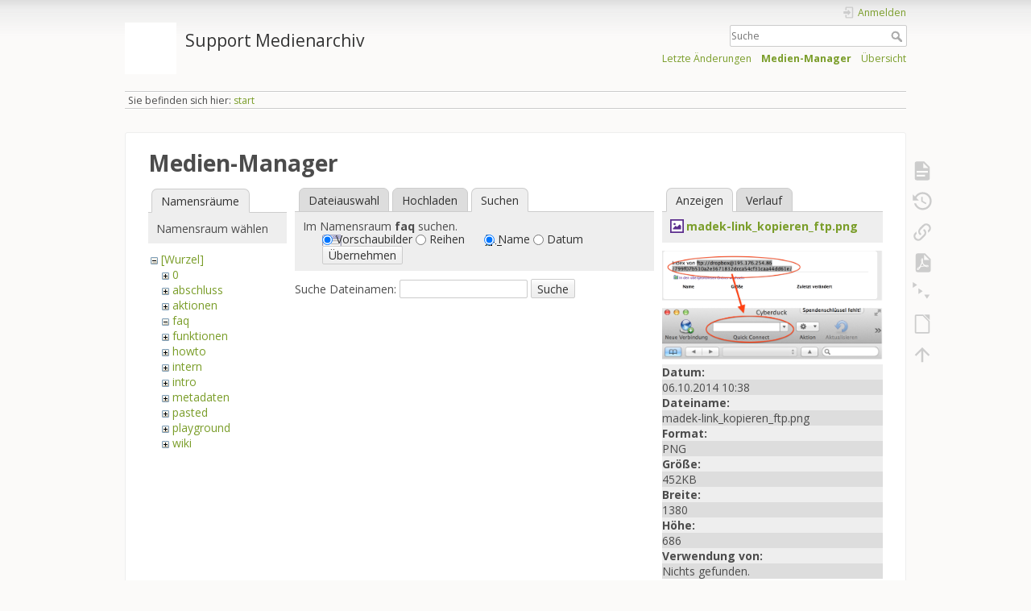

--- FILE ---
content_type: text/html; charset=utf-8
request_url: https://wiki.zhdk.ch/medienarchiv/doku.php?id=start&tab_files=search&do=media&tab_details=view&image=madek-link_kopieren_ftp.png&ns=faq
body_size: 6173
content:
<!DOCTYPE html>
<html lang="de" dir="ltr" class="no-js">
<head>
    <meta charset="utf-8" />
    <title>start [Support Medienarchiv]</title>
    <meta name="generator" content="DokuWiki"/>
<meta name="theme-color" content="#008800"/>
<meta name="robots" content="noindex,nofollow"/>
<link rel="search" type="application/opensearchdescription+xml" href="/medienarchiv/lib/exe/opensearch.php" title="Support Medienarchiv"/>
<link rel="start" href="/medienarchiv/"/>
<link rel="contents" href="/medienarchiv/doku.php?id=start&amp;do=index" title="Übersicht"/>
<link rel="manifest" href="/medienarchiv/lib/exe/manifest.php" crossorigin="use-credentials"/>
<link rel="alternate" type="application/rss+xml" title="Letzte Änderungen" href="/medienarchiv/feed.php"/>
<link rel="alternate" type="application/rss+xml" title="Aktueller Namensraum" href="/medienarchiv/feed.php?mode=list&amp;ns="/>
<link rel="alternate" type="text/html" title="HTML Klartext" href="/medienarchiv/doku.php?do=export_xhtml&amp;id=start"/>
<link rel="alternate" type="text/plain" title="Wiki Markup" href="/medienarchiv/doku.php?do=export_raw&amp;id=start"/>
<link rel="stylesheet" href="/medienarchiv/lib/exe/css.php?t=dokuwiki&amp;tseed=1f12a35df5d3fe5aca924c067bcc5c30"/>
<script >var NS='';var JSINFO = {"plugins":{"dropfiles":{"insertFileLink":0},"edittable":{"default columnwidth":""},"struct":{"isPageEditor":false,"disableDeleteSerial":0},"vshare":{"youtube":"youtube\\.com\/.*[&?]v=([a-z0-9_\\-]+)","vimeo":"vimeo\\.com\\\/(\\d+)","slideshare":"slideshare.*id=(\\d+)","dailymotion":"dailymotion\\.com\/video\/([a-z0-9]+)","archiveorg":"archive\\.org\/(?:embed|details)\/([a-zA-Z0-9_\\-]+)","soundcloud":"soundcloud\\.com\/([\\w-]+\/[\\w-]+)","niconico":"nicovideo\\.jp\/watch\/(sm[0-9]+)","bitchute":"bitchute\\.com\\\/video\\\/([a-zA-Z0-9_\\-]+)","coub":"coub\\.com\\\/view\\\/([a-zA-Z0-9_\\-]+)","odysee":"odysee\\.com\/\\$\/(?:embed|download)\/([-%_?=\/a-zA-Z0-9]+)","youku":"v\\.youku\\.com\/v_show\/id_([0-9A-Za-z=]+)\\.html","bilibili":"bilibili\\.com\\\/video\\\/(BV[0-9A-Za-z]+)","msoffice":"(?:office\\.com.*[&?]videoid=([a-z0-9\\-]+))","msstream":"microsoftstream\\.com\\\/video\\\/([a-f0-9\\-]{36})","rutube":"rutube\\.ru\\\/video\\\/([a-z0-9]+)\\\/","gdrive":"drive\\.google\\.com\\\/file\\\/d\\\/([a-zA-Z0-9_-]+)\/","medienarchiv":"medienarchiv\\.zhdk\\.ch\/entries\/([a-z0-9_\\-]+)\/embedded","medienarchiv-rstrct":"medienarchiv\\.zhdk\\.ch\/entries\/([a-z0-9_\\-]+)"}},"updatable":1,"userreplace":1,"default_macro_string":"","plugin_folded":{"hide":"zuklappen","reveal":"aufklappen"},"isadmin":0,"isauth":0,"move_renameokay":false,"move_allowrename":false,"SMILEY_CONF":{"8-)":"cool.svg","8-O":"eek.svg","8-o":"eek.svg",":-(":"sad.svg",":-)":"smile.svg","=)":"smile2.svg",":-\/":"doubt.svg",":-\\":"doubt2.svg",":-?":"confused.svg",":-D":"biggrin.svg",":-P":"razz.svg",":-o":"surprised.svg",":-O":"surprised.svg",":-x":"silenced.svg",":-X":"silenced.svg",":-|":"neutral.svg",";-)":"wink.svg","m(":"facepalm.svg","^_^":"fun.svg",":?:":"question.svg",":!:":"exclaim.svg","LOL":"lol.svg","FIXME":"fixme.svg","DELETEME":"deleteme.svg"},"id":"start","namespace":"","ACT":"media","useHeadingNavigation":0,"useHeadingContent":0};(function(H){H.className=H.className.replace(/\bno-js\b/,'js')})(document.documentElement);</script>
<script src="/medienarchiv/lib/exe/jquery.php?tseed=8faf3dc90234d51a499f4f428a0eae43"></script>
<script src="/medienarchiv/lib/exe/js.php?t=dokuwiki&amp;tseed=1f12a35df5d3fe5aca924c067bcc5c30"></script>
    <meta name="viewport" content="width=device-width,initial-scale=1" />
    <link rel="shortcut icon" href="/medienarchiv/lib/tpl/dokuwiki/images/favicon.ico" />
<link rel="apple-touch-icon" href="/medienarchiv/lib/tpl/dokuwiki/images/apple-touch-icon.png" />
    </head>

<body>
    <div id="dokuwiki__site"><div id="dokuwiki__top" class="site dokuwiki mode_media tpl_dokuwiki   home  hasSidebar">

        
<!-- ********** HEADER ********** -->
<header id="dokuwiki__header"><div class="pad group">

    
    <div class="headings group">
        <ul class="a11y skip">
            <li><a href="#dokuwiki__content">zum Inhalt springen</a></li>
        </ul>

        <h1 class="logo"><a href="/medienarchiv/doku.php?id=start"  accesskey="h" title="Startseite [h]"><img src="/medienarchiv/lib/exe/fetch.php?media=wiki:logo.png" width="1" height="1" alt="" /><span>Support Medienarchiv</span></a></h1>
            </div>

    <div class="tools group">
        <!-- USER TOOLS -->
                    <div id="dokuwiki__usertools">
                <h3 class="a11y">Benutzer-Werkzeuge</h3>
                <ul>
                    <li class="action login"><a href="/medienarchiv/doku.php?id=start&amp;do=login&amp;sectok=" title="Anmelden" rel="nofollow"><span>Anmelden</span><svg xmlns="http://www.w3.org/2000/svg" width="24" height="24" viewBox="0 0 24 24"><path d="M10 17.25V14H3v-4h7V6.75L15.25 12 10 17.25M8 2h9a2 2 0 0 1 2 2v16a2 2 0 0 1-2 2H8a2 2 0 0 1-2-2v-4h2v4h9V4H8v4H6V4a2 2 0 0 1 2-2z"/></svg></a></li>                </ul>
            </div>
        
        <!-- SITE TOOLS -->
        <div id="dokuwiki__sitetools">
            <h3 class="a11y">Webseiten-Werkzeuge</h3>
            <form action="/medienarchiv/doku.php?id=start" method="get" role="search" class="search doku_form" id="dw__search" accept-charset="utf-8"><input type="hidden" name="do" value="search" /><input type="hidden" name="id" value="start" /><div class="no"><input name="q" type="text" class="edit" title="[F]" accesskey="f" placeholder="Suche" autocomplete="on" id="qsearch__in" value="" /><button value="1" type="submit" title="Suche">Suche</button><div id="qsearch__out" class="ajax_qsearch JSpopup"></div></div></form>            <div class="mobileTools">
                <form action="/medienarchiv/doku.php" method="get" accept-charset="utf-8"><div class="no"><input type="hidden" name="id" value="start" /><select name="do" class="edit quickselect" title="Werkzeuge"><option value="">Werkzeuge</option><optgroup label="Seiten-Werkzeuge"><option value="">Seite anzeigen</option><option value="revisions">Ältere Versionen</option><option value="backlink">Links hierher</option><option value="export_pdf">PDF exportieren</option><option value="menuitemfolded">Alles aus-/einklappen</option><option value="export_odt">ODT exportieren</option></optgroup><optgroup label="Webseiten-Werkzeuge"><option value="recent">Letzte Änderungen</option><option value="media">Medien-Manager</option><option value="index">Übersicht</option></optgroup><optgroup label="Benutzer-Werkzeuge"><option value="login">Anmelden</option></optgroup></select><button type="submit">&gt;</button></div></form>            </div>
            <ul>
                <li class="action recent"><a href="/medienarchiv/doku.php?id=start&amp;do=recent" title="Letzte Änderungen [r]" rel="nofollow" accesskey="r">Letzte Änderungen</a></li><li class="action media"><a href="/medienarchiv/doku.php?id=start&amp;do=media&amp;ns=0" title="Medien-Manager" rel="nofollow">Medien-Manager</a></li><li class="action index"><a href="/medienarchiv/doku.php?id=start&amp;do=index" title="Übersicht [x]" accesskey="x">Übersicht</a></li>            </ul>
        </div>

    </div>

    <!-- BREADCRUMBS -->
            <div class="breadcrumbs">
                            <div class="youarehere"><span class="bchead">Sie befinden sich hier: </span><span class="home"><bdi><a href="/medienarchiv/doku.php?id=start" class="wikilink1" title="start" data-wiki-id="start">start</a></bdi></span></div>
                                </div>
    
    <hr class="a11y" />
</div></header><!-- /header -->

        <div class="wrapper group">

            
            <!-- ********** CONTENT ********** -->
            <main id="dokuwiki__content"><div class="pad group">
                
                <div class="pageId"><span>start</span></div>

                <div class="page group">
                                                            <!-- wikipage start -->
                    <div id="mediamanager__page">
<h1>Medien-Manager</h1>
<div class="panel namespaces">
<h2>Namensräume</h2>
<div class="panelHeader">Namensraum wählen</div>
<div class="panelContent" id="media__tree">

<ul class="idx">
<li class="media level0 open"><img src="/medienarchiv/lib/images/minus.gif" alt="−" /><div class="li"><a href="/medienarchiv/doku.php?id=start&amp;ns=&amp;tab_files=files&amp;do=media&amp;tab_details=view&amp;image=madek-link_kopieren_ftp.png" class="idx_dir">[Wurzel]</a></div>
<ul class="idx">
<li class="media level1 closed"><img src="/medienarchiv/lib/images/plus.gif" alt="+" /><div class="li"><a href="/medienarchiv/doku.php?id=start&amp;ns=0&amp;tab_files=files&amp;do=media&amp;tab_details=view&amp;image=madek-link_kopieren_ftp.png" class="idx_dir">0</a></div></li>
<li class="media level1 closed"><img src="/medienarchiv/lib/images/plus.gif" alt="+" /><div class="li"><a href="/medienarchiv/doku.php?id=start&amp;ns=abschluss&amp;tab_files=files&amp;do=media&amp;tab_details=view&amp;image=madek-link_kopieren_ftp.png" class="idx_dir">abschluss</a></div></li>
<li class="media level1 closed"><img src="/medienarchiv/lib/images/plus.gif" alt="+" /><div class="li"><a href="/medienarchiv/doku.php?id=start&amp;ns=aktionen&amp;tab_files=files&amp;do=media&amp;tab_details=view&amp;image=madek-link_kopieren_ftp.png" class="idx_dir">aktionen</a></div></li>
<li class="media level1 open"><img src="/medienarchiv/lib/images/minus.gif" alt="−" /><div class="li"><a href="/medienarchiv/doku.php?id=start&amp;ns=faq&amp;tab_files=files&amp;do=media&amp;tab_details=view&amp;image=madek-link_kopieren_ftp.png" class="idx_dir">faq</a></div></li>
<li class="media level1 closed"><img src="/medienarchiv/lib/images/plus.gif" alt="+" /><div class="li"><a href="/medienarchiv/doku.php?id=start&amp;ns=funktionen&amp;tab_files=files&amp;do=media&amp;tab_details=view&amp;image=madek-link_kopieren_ftp.png" class="idx_dir">funktionen</a></div></li>
<li class="media level1 closed"><img src="/medienarchiv/lib/images/plus.gif" alt="+" /><div class="li"><a href="/medienarchiv/doku.php?id=start&amp;ns=howto&amp;tab_files=files&amp;do=media&amp;tab_details=view&amp;image=madek-link_kopieren_ftp.png" class="idx_dir">howto</a></div></li>
<li class="media level1 closed"><img src="/medienarchiv/lib/images/plus.gif" alt="+" /><div class="li"><a href="/medienarchiv/doku.php?id=start&amp;ns=intern&amp;tab_files=files&amp;do=media&amp;tab_details=view&amp;image=madek-link_kopieren_ftp.png" class="idx_dir">intern</a></div></li>
<li class="media level1 closed"><img src="/medienarchiv/lib/images/plus.gif" alt="+" /><div class="li"><a href="/medienarchiv/doku.php?id=start&amp;ns=intro&amp;tab_files=files&amp;do=media&amp;tab_details=view&amp;image=madek-link_kopieren_ftp.png" class="idx_dir">intro</a></div></li>
<li class="media level1 closed"><img src="/medienarchiv/lib/images/plus.gif" alt="+" /><div class="li"><a href="/medienarchiv/doku.php?id=start&amp;ns=metadaten&amp;tab_files=files&amp;do=media&amp;tab_details=view&amp;image=madek-link_kopieren_ftp.png" class="idx_dir">metadaten</a></div></li>
<li class="media level1 closed"><img src="/medienarchiv/lib/images/plus.gif" alt="+" /><div class="li"><a href="/medienarchiv/doku.php?id=start&amp;ns=pasted&amp;tab_files=files&amp;do=media&amp;tab_details=view&amp;image=madek-link_kopieren_ftp.png" class="idx_dir">pasted</a></div></li>
<li class="media level1 closed"><img src="/medienarchiv/lib/images/plus.gif" alt="+" /><div class="li"><a href="/medienarchiv/doku.php?id=start&amp;ns=playground&amp;tab_files=files&amp;do=media&amp;tab_details=view&amp;image=madek-link_kopieren_ftp.png" class="idx_dir">playground</a></div></li>
<li class="media level1 closed"><img src="/medienarchiv/lib/images/plus.gif" alt="+" /><div class="li"><a href="/medienarchiv/doku.php?id=start&amp;ns=wiki&amp;tab_files=files&amp;do=media&amp;tab_details=view&amp;image=madek-link_kopieren_ftp.png" class="idx_dir">wiki</a></div></li>
</ul></li>
</ul>
</div>
</div>
<div class="panel filelist">
<h2 class="a11y">Dateiauswahl</h2>
<ul class="tabs">
<li><a href="/medienarchiv/doku.php?id=start&amp;tab_files=files&amp;do=media&amp;tab_details=view&amp;image=madek-link_kopieren_ftp.png&amp;ns=faq">Dateiauswahl</a></li>
<li><a href="/medienarchiv/doku.php?id=start&amp;tab_files=upload&amp;do=media&amp;tab_details=view&amp;image=madek-link_kopieren_ftp.png&amp;ns=faq">Hochladen</a></li>
<li><strong>Suchen</strong></li>
</ul>
<div class="panelHeader">
<h3>Im Namensraum <strong><strong>faq</strong></strong> suchen.</h3>
<form method="get" action="/medienarchiv/doku.php?id=start" class="options doku_form" accept-charset="utf-8"><input type="hidden" name="sectok" value="" /><input type="hidden" name="do" value="media" /><input type="hidden" name="tab_files" value="search" /><input type="hidden" name="tab_details" value="view" /><input type="hidden" name="image" value="madek-link_kopieren_ftp.png" /><input type="hidden" name="ns" value="faq" /><div class="no"><ul>
<li class="listType"><label for="listType__thumbs" class="thumbs">
<input name="list_dwmedia" type="radio" value="thumbs" id="listType__thumbs" class="thumbs" checked="checked" />
<span>Vorschaubilder</span>
</label><label for="listType__rows" class="rows">
<input name="list_dwmedia" type="radio" value="rows" id="listType__rows" class="rows" />
<span>Reihen</span>
</label></li>
<li class="sortBy"><label for="sortBy__name" class="name">
<input name="sort_dwmedia" type="radio" value="name" id="sortBy__name" class="name" checked="checked" />
<span>Name</span>
</label><label for="sortBy__date" class="date">
<input name="sort_dwmedia" type="radio" value="date" id="sortBy__date" class="date" />
<span>Datum</span>
</label></li>
<li><button value="1" type="submit">Übernehmen</button></li>
</ul>
</div></form></div>
<div class="panelContent">
<div class="search">
<form id="dw__mediasearch" action="/medienarchiv/doku.php?id=start&amp;do=media&amp;tab_files=search&amp;tab_details=view&amp;image=madek-link_kopieren_ftp.png&amp;ns=faq" method="post" accept-charset="utf-8" class="doku_form"><input type="hidden" name="sectok" value="" /><input type="hidden" name="ns" value="faq" /><input type="hidden" name="mediado" value="searchlist" /><div class="no"><p ><label >
<span>Suche Dateinamen:</span>
<input name="q" type="text" title="Suche in faq:*" value="" />
</label> <button value="1" type="submit">Suche</button></p></div></form></div>
</div>
</div>
<div class="panel file">
<h2 class="a11y">Datei</h2>
<ul class="tabs">
<li><strong>Anzeigen</strong></li>
<li><a href="/medienarchiv/doku.php?id=start&amp;tab_details=history&amp;do=media&amp;tab_files=search&amp;image=madek-link_kopieren_ftp.png&amp;ns=faq">Verlauf</a></li>
</ul>
<div class="panelHeader"><h3><strong><a href="/medienarchiv/lib/exe/fetch.php?media=madek-link_kopieren_ftp.png" class="select mediafile mf_png" title="Originaldatei öffnen">madek-link_kopieren_ftp.png</a></strong></h3></div>
<div class="panelContent">
<div class="image"><a href="/medienarchiv/lib/exe/fetch.php?t=1412584698&amp;w=500&amp;h=248&amp;tok=e10772&amp;media=madek-link_kopieren_ftp.png" target="_blank" title="Originaldatei öffnen"><img src="/medienarchiv/lib/exe/fetch.php?t=1412584698&amp;w=500&amp;h=248&amp;tok=e10772&amp;media=madek-link_kopieren_ftp.png" alt="" style="max-width: 500px;" /></a></div><ul class="actions"></ul><dl>
<dt>Datum:</dt><dd>06.10.2014 10:38</dd>
<dt>Dateiname:</dt><dd>madek-link_kopieren_ftp.png</dd>
<dt>Format:</dt><dd>PNG</dd>
<dt>Größe:</dt><dd>452KB</dd>
<dt>Breite:</dt><dd>1380</dd>
<dt>Höhe:</dt><dd>686</dd>
</dl>
<dl>
<dt>Verwendung von:</dt><dd>Nichts gefunden.</dd></dl>
</div>
</div>
</div>
                    <!-- wikipage stop -->
                                    </div>

                <div class="docInfo"><bdi>start.txt</bdi> · Zuletzt geändert: <time datetime="2025-11-05T13:58:35+0100">05.11.2025 13:58</time> von <bdi>lsotrug</bdi></div>

                
                <hr class="a11y" />
            </div></main><!-- /content -->

            <!-- PAGE ACTIONS -->
            <nav id="dokuwiki__pagetools" aria-labelledby="dokuwiki__pagetools__heading">
                <h3 class="a11y" id="dokuwiki__pagetools__heading">Seiten-Werkzeuge</h3>
                <div class="tools">
                    <ul>
                        <li class="show"><a href="/medienarchiv/doku.php?id=start&amp;do=" title="Seite anzeigen [v]" rel="nofollow" accesskey="v"><span>Seite anzeigen</span><svg xmlns="http://www.w3.org/2000/svg" width="24" height="24" viewBox="0 0 24 24"><path d="M13 9h5.5L13 3.5V9M6 2h8l6 6v12a2 2 0 0 1-2 2H6a2 2 0 0 1-2-2V4c0-1.11.89-2 2-2m9 16v-2H6v2h9m3-4v-2H6v2h12z"/></svg></a></li><li class="revs"><a href="/medienarchiv/doku.php?id=start&amp;do=revisions" title="Ältere Versionen [o]" rel="nofollow" accesskey="o"><span>Ältere Versionen</span><svg xmlns="http://www.w3.org/2000/svg" width="24" height="24" viewBox="0 0 24 24"><path d="M11 7v5.11l4.71 2.79.79-1.28-4-2.37V7m0-5C8.97 2 5.91 3.92 4.27 6.77L2 4.5V11h6.5L5.75 8.25C6.96 5.73 9.5 4 12.5 4a7.5 7.5 0 0 1 7.5 7.5 7.5 7.5 0 0 1-7.5 7.5c-3.27 0-6.03-2.09-7.06-5h-2.1c1.1 4.03 4.77 7 9.16 7 5.24 0 9.5-4.25 9.5-9.5A9.5 9.5 0 0 0 12.5 2z"/></svg></a></li><li class="backlink"><a href="/medienarchiv/doku.php?id=start&amp;do=backlink" title="Links hierher" rel="nofollow"><span>Links hierher</span><svg xmlns="http://www.w3.org/2000/svg" width="24" height="24" viewBox="0 0 24 24"><path d="M10.59 13.41c.41.39.41 1.03 0 1.42-.39.39-1.03.39-1.42 0a5.003 5.003 0 0 1 0-7.07l3.54-3.54a5.003 5.003 0 0 1 7.07 0 5.003 5.003 0 0 1 0 7.07l-1.49 1.49c.01-.82-.12-1.64-.4-2.42l.47-.48a2.982 2.982 0 0 0 0-4.24 2.982 2.982 0 0 0-4.24 0l-3.53 3.53a2.982 2.982 0 0 0 0 4.24m2.82-4.24c.39-.39 1.03-.39 1.42 0a5.003 5.003 0 0 1 0 7.07l-3.54 3.54a5.003 5.003 0 0 1-7.07 0 5.003 5.003 0 0 1 0-7.07l1.49-1.49c-.01.82.12 1.64.4 2.43l-.47.47a2.982 2.982 0 0 0 0 4.24 2.982 2.982 0 0 0 4.24 0l3.53-3.53a2.982 2.982 0 0 0 0-4.24.973.973 0 0 1 0-1.42z"/></svg></a></li><li class="export_pdf"><a href="/medienarchiv/doku.php?id=start&amp;do=export_pdf" title="PDF exportieren" rel="nofollow"><span>PDF exportieren</span><svg xmlns="http://www.w3.org/2000/svg" width="24" height="24" viewBox="0 0 24 24"><path d="M14 9h5.5L14 3.5V9M7 2h8l6 6v12a2 2 0 0 1-2 2H7a2 2 0 0 1-2-2V4a2 2 0 0 1 2-2m4.93 10.44c.41.9.93 1.64 1.53 2.15l.41.32c-.87.16-2.07.44-3.34.93l-.11.04.5-1.04c.45-.87.78-1.66 1.01-2.4m6.48 3.81c.18-.18.27-.41.28-.66.03-.2-.02-.39-.12-.55-.29-.47-1.04-.69-2.28-.69l-1.29.07-.87-.58c-.63-.52-1.2-1.43-1.6-2.56l.04-.14c.33-1.33.64-2.94-.02-3.6a.853.853 0 0 0-.61-.24h-.24c-.37 0-.7.39-.79.77-.37 1.33-.15 2.06.22 3.27v.01c-.25.88-.57 1.9-1.08 2.93l-.96 1.8-.89.49c-1.2.75-1.77 1.59-1.88 2.12-.04.19-.02.36.05.54l.03.05.48.31.44.11c.81 0 1.73-.95 2.97-3.07l.18-.07c1.03-.33 2.31-.56 4.03-.75 1.03.51 2.24.74 3 .74.44 0 .74-.11.91-.3m-.41-.71l.09.11c-.01.1-.04.11-.09.13h-.04l-.19.02c-.46 0-1.17-.19-1.9-.51.09-.1.13-.1.23-.1 1.4 0 1.8.25 1.9.35M8.83 17c-.65 1.19-1.24 1.85-1.69 2 .05-.38.5-1.04 1.21-1.69l.48-.31m3.02-6.91c-.23-.9-.24-1.63-.07-2.05l.07-.12.15.05c.17.24.19.56.09 1.1l-.03.16-.16.82-.05.04z"/></svg></a></li><li class="menuitemfolded"><a href="javascript:void(0);" title="Alles aus-/einklappen" rel="nofollow" class="fold_unfold_all_new" onclick="fold_unfold_all();"><span>Alles aus-/einklappen</span><svg xmlns="http://www.w3.org/2000/svg" width="24" height="24" viewBox="0 0 24 24"><path d="M 2,0 L 6.5,3 L 2,6 z M 8,6.6 L 12.5,9.6 L 8,12.6 z M 14,13.2 L 20,13.2 L 17,17.7 z"/></svg></a></li><li class="export_odt"><a href="/medienarchiv/doku.php?id=start&amp;do=export_odt" title="ODT exportieren" rel="nofollow"><span>ODT exportieren</span><svg xmlns="http://www.w3.org/2000/svg" width="24" height="24" viewBox="0 0 24 24"><path d="m 18.5,20.5 v -11 l -6,-6 h -7 v 17 M 13,2 20,9 v 11.5 c 0,1 -0.5,1.5 -1.5,1.5 H 5.5 C 4.5,22 4,21.5 4,20.5 V 3.5 C 4,2.5 4.5,2 5.5,2"/><path d="M 14.5,2.5 C 14,2 14,2 14.5,2 H 19 c 1,0 1,0 1,1 v 4.5 c 0,0.5 0,0.5 -0.5,0"/></svg></a></li><li class="top"><a href="#dokuwiki__top" title="Nach oben [t]" rel="nofollow" accesskey="t"><span>Nach oben</span><svg xmlns="http://www.w3.org/2000/svg" width="24" height="24" viewBox="0 0 24 24"><path d="M13 20h-2V8l-5.5 5.5-1.42-1.42L12 4.16l7.92 7.92-1.42 1.42L13 8v12z"/></svg></a></li>                    </ul>
                </div>
            </nav>
        </div><!-- /wrapper -->

        
<!-- ********** FOOTER ********** -->
<footer id="dokuwiki__footer"><div class="pad">
    <div class="license">Falls nicht anders bezeichnet, ist der Inhalt dieses Wikis unter der folgenden Lizenz veröffentlicht: <bdi><a href="https://creativecommons.org/licenses/by-nc-sa/4.0/deed.de" rel="license" class="urlextern" target="_new">CC Attribution-Noncommercial-Share Alike 4.0 International</a></bdi></div>
    <div class="buttons">
        <a href="https://creativecommons.org/licenses/by-nc-sa/4.0/deed.de" rel="license" target="_new"><img src="/medienarchiv/lib/images/license/button/cc-by-nc-sa.png" alt="CC Attribution-Noncommercial-Share Alike 4.0 International" /></a>        <a href="https://www.dokuwiki.org/donate" title="Donate" target="_new"><img
            src="/medienarchiv/lib/tpl/dokuwiki/images/button-donate.gif" width="80" height="15" alt="Donate" /></a>
        <a href="https://php.net" title="Powered by PHP" target="_new"><img
            src="/medienarchiv/lib/tpl/dokuwiki/images/button-php.gif" width="80" height="15" alt="Powered by PHP" /></a>
        <a href="//validator.w3.org/check/referer" title="Valid HTML5" target="_new"><img
            src="/medienarchiv/lib/tpl/dokuwiki/images/button-html5.png" width="80" height="15" alt="Valid HTML5" /></a>
        <a href="//jigsaw.w3.org/css-validator/check/referer?profile=css3" title="Valid CSS" target="_new"><img
            src="/medienarchiv/lib/tpl/dokuwiki/images/button-css.png" width="80" height="15" alt="Valid CSS" /></a>
        <a href="https://dokuwiki.org/" title="Driven by DokuWiki" target="_new"><img
            src="/medienarchiv/lib/tpl/dokuwiki/images/button-dw.png" width="80" height="15"
            alt="Driven by DokuWiki" /></a>
    </div>

    </div></footer><!-- /footer -->
    </div></div><!-- /site -->

    <div class="no"><img src="/medienarchiv/lib/exe/taskrunner.php?id=start&amp;1768624635" width="2" height="1" alt="" /></div>
    <div id="screen__mode" class="no"></div></body>
</html>
